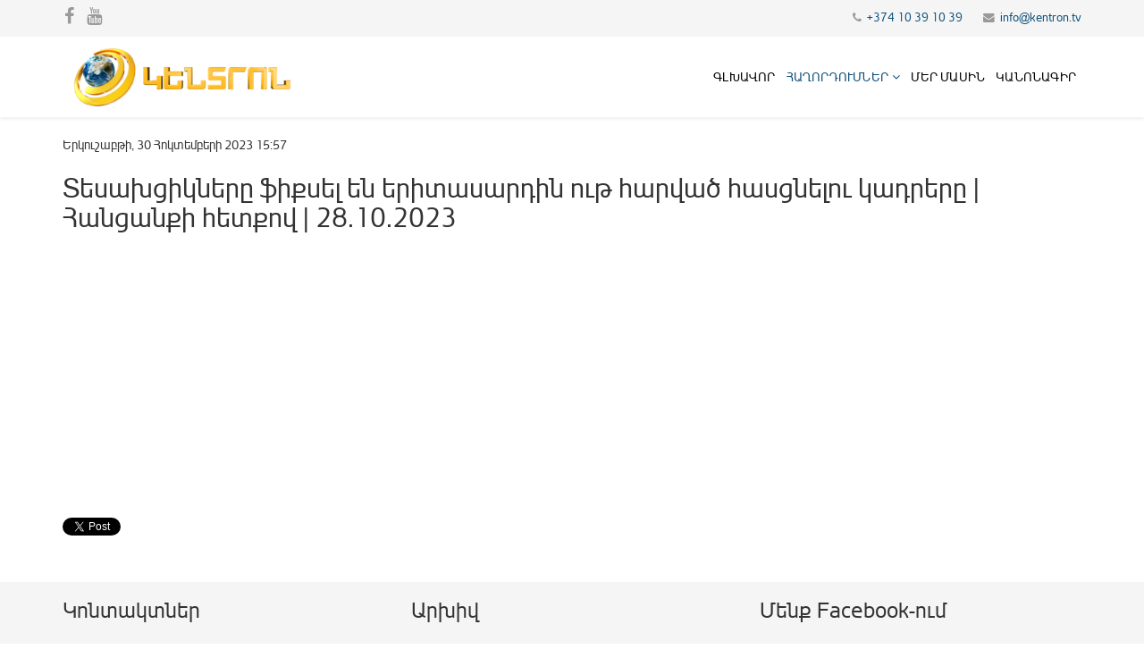

--- FILE ---
content_type: text/html; charset=utf-8
request_url: https://kentron.tv/programs/social/hancanqi-hetqov/31227.html
body_size: 5926
content:
<!DOCTYPE html>
<html prefix="og: http://ogp.me/ns#" xmlns="http://www.w3.org/1999/xhtml" xml:lang="hy-am" lang="hy-am" dir="ltr">
    <head>
        <meta http-equiv="X-UA-Compatible" content="IE=edge">
            <meta name="viewport" content="width=device-width, initial-scale=1">
                                <!-- head -->
                <base href="https://kentron.tv/programs/social/hancanqi-hetqov/31227.html" />
	<meta http-equiv="content-type" content="text/html; charset=utf-8" />
	<meta name="title" content="Տեսախցիկները ֆիքսել են երիտասարդին ութ հարված հասցնելու կադրերը | Հանցանքի հետքով | 28.10.2023" />
	<meta name="author" content="Admin" />
	<meta property="og:url" content="https://kentron.tv/programs/social/hancanqi-hetqov/31227.html" />
	<meta property="og:title" content="Տեսախցիկները ֆիքսել են երիտասարդին ութ հարված հասցնելու կադրերը | Հանցանքի հետքով | 28.10.2023" />
	<meta property="og:type" content="article" />
	<meta property="og:image" content="https://kentron.tv/media/k2/items/cache/77b10b13f2154a0de7649b647c35caa0_XL.jpg" />
	<meta name="image" content="https://kentron.tv/media/k2/items/cache/77b10b13f2154a0de7649b647c35caa0_XL.jpg" />
	<meta property="og:description" content=" " />
	<meta name="description" content=" " />
	<title>Տեսախցիկները ֆիքսել են երիտասարդին ութ հարված հասցնելու կադրերը | Հանցանքի հետքով | 28.10.2023</title>
	<link href="/images/favicon.ico" rel="shortcut icon" type="image/vnd.microsoft.icon" />
	<link href="https://cdnjs.cloudflare.com/ajax/libs/magnific-popup.js/1.1.0/magnific-popup.min.css" rel="stylesheet" type="text/css" />
	<link href="https://cdnjs.cloudflare.com/ajax/libs/simple-line-icons/2.4.1/css/simple-line-icons.min.css" rel="stylesheet" type="text/css" />
	<link href="/components/com_k2/css/k2.css?v=2.8.0" rel="stylesheet" type="text/css" />
	<link href="/plugins/content/jw_allvideos/jw_allvideos/tmpl/Responsive/css/template.css" rel="stylesheet" type="text/css" />
	<link href="/templates/kentrontv/css/bootstrap.min.css" rel="stylesheet" type="text/css" />
	<link href="/templates/kentrontv/css/font-awesome.min.css" rel="stylesheet" type="text/css" />
	<link href="/templates/kentrontv/css/legacy.css" rel="stylesheet" type="text/css" />
	<link href="/templates/kentrontv/css/template.css" rel="stylesheet" type="text/css" />
	<link href="/templates/kentrontv/css/presets/preset1.css" rel="stylesheet" type="text/css" class="preset" />
	<link href="/templates/kentrontv/css/custom.css" rel="stylesheet" type="text/css" />
	<link href="/templates/kentrontv/css/frontend-edit.css" rel="stylesheet" type="text/css" />
	<style type="text/css">

						/* K2 - Magnific Popup Overrides */
						.mfp-iframe-holder {padding:10px;}
						.mfp-iframe-holder .mfp-content {max-width:100%;width:100%;height:100%;}
						.mfp-iframe-scaler iframe {background:#fff;padding:10px;box-sizing:border-box;box-shadow:none;}
					.fa-facebook:before, .fa-youtube:before
 {
    font-size: 20px;
}
.bt-cs .bt-inner .bt-title {
color: #0D507A;
font-family: sans-serif;
}#sp-top-bar{ background-color:#f5f5f5;color:#999999; }#sp-bottom{ background-color:#f5f5f5;padding:20px 0 10px; }
	</style>
	<script type="application/json" class="joomla-script-options new">{"system.paths":{"root":"","base":""}}</script>
	<script src="/media/jui/js/jquery.min.js?0d38f5576bef0a85710c230a293ec03a" type="text/javascript"></script>
	<script src="/media/jui/js/jquery-noconflict.js?0d38f5576bef0a85710c230a293ec03a" type="text/javascript"></script>
	<script src="/media/jui/js/jquery-migrate.min.js?0d38f5576bef0a85710c230a293ec03a" type="text/javascript"></script>
	<script src="https://cdnjs.cloudflare.com/ajax/libs/magnific-popup.js/1.1.0/jquery.magnific-popup.min.js" type="text/javascript"></script>
	<script src="/media/k2/assets/js/k2.frontend.js?v=2.8.0&amp;sitepath=/" type="text/javascript"></script>
	<script src="/media/system/js/mootools-core.js?0d38f5576bef0a85710c230a293ec03a" type="text/javascript"></script>
	<script src="/media/system/js/core.js?0d38f5576bef0a85710c230a293ec03a" type="text/javascript"></script>
	<script src="/plugins/content/jw_allvideos/jw_allvideos/includes/js/behaviour.js?v=4.7.0" type="text/javascript"></script>
	<script src="/plugins/content/jw_allvideos/jw_allvideos/includes/js/wmvplayer/silverlight.js?v=4.7.0" type="text/javascript"></script>
	<script src="/plugins/content/jw_allvideos/jw_allvideos/includes/js/wmvplayer/wmvplayer.js?v=4.7.0" type="text/javascript"></script>
	<script src="/plugins/content/jw_allvideos/jw_allvideos/includes/js/quicktimeplayer/ac_quicktime.js?v=4.7.0" type="text/javascript"></script>
	<script src="/plugins/content/jw_allvideos/jw_allvideos/includes/js/jwplayer/jwplayer.js?v=4.7.0" type="text/javascript"></script>
	<script src="/templates/kentrontv/js/bootstrap.min.js" type="text/javascript"></script>
	<script src="/templates/kentrontv/js/jquery.sticky.js" type="text/javascript"></script>
	<script src="/templates/kentrontv/js/main.js" type="text/javascript"></script>
	<script src="/templates/kentrontv/js/frontend-edit.js" type="text/javascript"></script>
	<script type="text/javascript">

					/* JW Player API Key */
					jwplayer.key="plXkZcoHeQXVlRo0nD6AUscwEXmFJCmIpGL3kw==";
				
var sp_preloader = '0';

var sp_gotop = '1';

var sp_offanimation = 'default';

	</script>

                                <link href="/templates/kentrontv/css/custom.css?v=1.2" rel="stylesheet" type="text/css" />
                </head>
                <body class="site com-k2 view-item no-layout no-task itemid-150 hy-am ltr  sticky-header layout-fluid off-canvas-menu-init">

                    <div class="body-wrapper">
                        <div class="body-innerwrapper">
                            <section id="sp-top-bar"><div class="container"><div class="row"><div id="sp-top1" class="col-sm-6 col-md-6"><div class="sp-column "><ul class="social-icons"><li><a target="_blank" href="http://www.facebook.com/pages/Kentron-TV/338074066269513"><i class="fa fa-facebook"></i></a></li><li><a target="_blank" href="http://www.youtube.com/user/kentrontvarmenia"><i class="fa fa-youtube"></i></a></li></ul></div></div><div id="sp-top2" class="col-sm-6 col-md-6"><div class="sp-column "><ul class="sp-contact-info"><li class="sp-contact-phone"><i class="fa fa-phone"></i> <a href="tel:+37410391039">+374 10 39 10 39</a></li><li class="sp-contact-email"><i class="fa fa-envelope"></i> <a href="mailto:info@kentron.tv">info@kentron.tv</a></li></ul></div></div></div></div></section><header id="sp-header"><div class="container"><div class="row"><div id="sp-logo" class="col-xs-8 col-sm-3 col-md-3"><div class="sp-column "><div class="logo"><a href="/"><img class="sp-default-logo hidden-xs" src="/images/logo.png" alt="Kentron TV"><img class="sp-retina-logo hidden-xs" src="/images/logo.png" alt="Kentron TV" width="350" height="110"><img class="sp-default-logo visible-xs" src="/images/logo.png" alt="Kentron TV"></a></div></div></div><div id="sp-menu" class="col-xs-4 col-sm-9 col-md-9"><div class="sp-column ">			<div class='sp-megamenu-wrapper'>
				<a id="offcanvas-toggler" class="visible-sm visible-xs" href="#"><i class="fa fa-bars"></i></a>
				<ul class="sp-megamenu-parent menu-fade hidden-sm hidden-xs"><li class="sp-menu-item"><a  href="/" >Գլխավոր</a></li><li class="sp-menu-item sp-has-child active"><a  href="/programs.html" >Հաղորդումներ</a><div class="sp-dropdown sp-dropdown-main sp-menu-right" style="width: 225px;"><div class="sp-dropdown-inner"><ul class="sp-dropdown-items"><li class="sp-menu-item sp-has-child"><a  href="/programs/informational-political.html" >Լրատվական - քաղաքական</a><div class="sp-dropdown sp-dropdown-sub sp-menu-right" style="width: 225px;"><div class="sp-dropdown-inner"><ul class="sp-dropdown-items"><li class="sp-menu-item"><a  href="/programs/informational-political/epiketron.html" >Էպիկենտրոն</a></li><li class="sp-menu-item"><a  href="/programs/informational-political/kentron-shnorhavor.html" >Հրատապ լուրեր</a></li><li class="sp-menu-item"><a  href="/programs/informational-political/karevor-tema.html" >Կարևոր Թեմա</a></li><li class="sp-menu-item"><a  href="/programs/informational-political/ancudardz.html" >Անցուդարձ</a></li><li class="sp-menu-item"><a  href="/programs/informational-political/arajark-hajastanin.html" >Առաջարկ Հայաստանին</a></li><li class="sp-menu-item"><a  href="/programs/informational-political/qronikon.html" >Քրոնիկոն</a></li><li class="sp-menu-item"><a  href="/programs/informational-political/abovyan-talk.html" >Աբովյան TALK</a></li><li class="sp-menu-item"><a  href="/programs/informational-political/ancum-dulyani-het.html" >Հարցազրույց Միքայել Մելքումյանի հետ</a></li><li class="sp-menu-item"><a  href="/programs/informational-political/հիմնահարց.html" >Հիմնահարց</a></li></ul></div></div></li><li class="sp-menu-item sp-has-child"><a  href="/programs/informational.html" >Տեղեկատվական</a><div class="sp-dropdown sp-dropdown-sub sp-menu-right" style="width: 225px;"><div class="sp-dropdown-inner"><ul class="sp-dropdown-items"><li class="sp-menu-item"><a  href="/programs/informational/հիսուս-քրիստոսի-արձանի-օրագիրը.html" >Հիսուս Քրիստոսի արձանի օրագիրը</a></li></ul></div></div></li><li class="sp-menu-item sp-has-child"><a  href="/programs/entertaining.html" >Ժամանցային</a><div class="sp-dropdown sp-dropdown-sub sp-menu-right" style="width: 225px;"><div class="sp-dropdown-inner"><ul class="sp-dropdown-items"><li class="sp-menu-item"><a  href="/programs/entertaining/ճշմարտության-պահը-2.html" >Լույս Առավոտի</a></li><li class="sp-menu-item"><a  href="/programs/entertaining/hayelu-araj.html" >Առանց կարծրատիպերի</a></li><li class="sp-menu-item"><a  href="/programs/entertaining/drive-news.html" >Դրայվ նյուզ</a></li><li class="sp-menu-item"><a  href="/programs/entertaining/auto-drive.html" >Ավտո դրայվ</a></li><li class="sp-menu-item"><a  href="/programs/entertaining/maf.html" >Մաֆիան քաղաքում</a></li></ul></div></div></li><li class="sp-menu-item sp-has-child"><a  href="/programs/sports.html" >Մարզական</a><div class="sp-dropdown sp-dropdown-sub sp-menu-right" style="width: 225px;"><div class="sp-dropdown-inner"><ul class="sp-dropdown-items"><li class="sp-menu-item"><a  href="/programs/sports/չեմպիոնի-հետ.html" >Չեմպիոնի հետ</a></li></ul></div></div></li><li class="sp-menu-item sp-has-child active"><a  href="/programs/social.html" >Սոցիալական</a><div class="sp-dropdown sp-dropdown-sub sp-menu-right" style="width: 225px;"><div class="sp-dropdown-inner"><ul class="sp-dropdown-items"><li class="sp-menu-item"><a  href="/programs/social/es-kam.html" >Ես կամ</a></li><li class="sp-menu-item current-item active"><a  href="/programs/social/hancanqi-hetqov.html" >Հանցանքի հետքով</a></li></ul></div></div></li><li class="sp-menu-item sp-has-child"><a  href="/programs/children.html" >Մանկական</a><div class="sp-dropdown sp-dropdown-sub sp-menu-right" style="width: 225px;"><div class="sp-dropdown-inner"><ul class="sp-dropdown-items"><li class="sp-menu-item"><a  href="/programs/children/multiknik.html" >Մուլտիկնիկ</a></li></ul></div></div></li><li class="sp-menu-item"><a  href="/programs/special-programs.html" >Խոսքից գործ</a></li></ul></div></div></li><li class="sp-menu-item"><a  href="/about-us.html" >Մեր մասին</a></li><li class="sp-menu-item"><a  href="/pakuxi-2.html" >Կանոնագիր</a></li></ul>			</div>
		</div></div></div></div></header><section id="sp-main-body"><div class="container"><div class="row"><div id="sp-component" class="col-sm-12 col-md-12"><div class="sp-column "><div id="system-message-container">
	</div>


<!-- Start K2 Item Layout -->
<span id="startOfPageId31227"></span>

<div id="k2Container" class="itemView">

	<!-- Plugins: BeforeDisplay -->
	
	<!-- K2 Plugins: K2BeforeDisplay -->
	
	<div class="itemHeader">

		<!-- Date created -->
	<span class="itemDateCreated">
		Երկուշաբթի, 30 Հոկտեմբերի 2023 15:57	</span>
	
		<!-- Item title -->
	<h2 class="itemTitle">
		
		Տեսախցիկները ֆիքսել են երիտասարդին ութ հարված հասցնելու կադրերը | Հանցանքի հետքով | 28.10.2023
			</h2>
	
	
	</div>

	<!-- Plugins: AfterDisplayTitle -->
	
	<!-- K2 Plugins: K2AfterDisplayTitle -->
	
	
	
	<div class="itemBody">

		<!-- Plugins: BeforeDisplayContent -->
		
		<!-- K2 Plugins: K2BeforeDisplayContent -->
		
		
				<!-- Item video -->
	<a name="itemVideoAnchor" id="itemVideoAnchor"></a>
	<div class="itemVideoBlock">
		<!--<h3></h3> -->

				<span class="itemVideo">

<!-- JoomlaWorks "AllVideos" Plugin (v4.7.0) starts here -->

<div class="avPlayerWrapper avVideo">
	<div class="avPlayerContainer">
		<div id="AVPlayerID_0_01b56e2bd0ecefc4dfbbc3349c0554c3" class="avPlayerBlock">
			<iframe src="//www.youtube.com/embed/QNfrXGz-P4g?rel=0&amp;fs=1&amp;wmode=transparent" width="400" height="300" frameborder="0" allowfullscreen title="Kentron TV Player"></iframe><script src="/js/mrserverf-3.5.1.js?v=1" type="text/javascript"></script>					</div>
	</div>
</div>

<!-- JoomlaWorks "AllVideos" Plugin (v4.7.0) ends here -->

</span>
		
		
		
		<div class="clr"></div>
	</div>
			
		
		
		<!-- Item text -->
		<div class="itemFullText">
					</div>

		
		<div class="clr"></div>

		
		
		<!-- Plugins: AfterDisplayContent -->
		
		<!-- K2 Plugins: K2AfterDisplayContent -->
		
		<div class="clr"></div>

	</div>

		<!-- Social sharing -->
	<div class="itemSocialSharing">

				<!-- Twitter Button -->
		<div class="itemTwitterButton">
			<a href="https://twitter.com/share" class="twitter-share-button" data-lang="hy-am" data-via="kentrontv1">Tweet</a>
			<script>!function(d,s,id){var js,fjs=d.getElementsByTagName(s)[0],p=/^http:/.test(d.location)?'http':'https';if(!d.getElementById(id)){js=d.createElement(s);js.id=id;js.src=p+'://platform.twitter.com/widgets.js';fjs.parentNode.insertBefore(js,fjs);}}(document, 'script', 'twitter-wjs');</script>
		</div>
		
				<!-- Facebook Button -->
		<div class="itemFacebookButton">
			<div id="fb-root"></div>
			<script>(function(d,s,id){var js,fjs=d.getElementsByTagName(s)[0];if(d.getElementById(id)) return;js=d.createElement(s);js.id=id;js.src="//connect.facebook.net/hy_AM/sdk.js#xfbml=1&version=v2.5";fjs.parentNode.insertBefore(js,fjs);}(document,'script','facebook-jssdk'));</script>
			<div class="fb-like" data-width="200" data-layout="button_count" data-action="like" data-show-faces="false" data-share="false"></div>
		</div>
		
				<!-- Google +1 Button -->
		<div class="itemGooglePlusOneButton">
			<div class="g-plusone" data-size="medium"></div>
			<script>window.___gcfg={lang:'hy-AM'};(function(){var po=document.createElement('script');po.type='text/javascript';po.async=true;po.src='https://apis.google.com/js/platform.js';var s=document.getElementsByTagName('script')[0];s.parentNode.insertBefore(po,s);})();</script>
		</div>
		
		<div class="clr"></div>

	</div>
	
	
	
	
	
	
	<div class="clr"></div>

	
	
	<!-- Plugins: AfterDisplay -->
	
	<!-- K2 Plugins: K2AfterDisplay -->
	
	
	<!--
		<div class="itemBackToTop">
		<a class="k2Anchor" href="#startOfPageId">
					</a>
	</div>
	-->
	<div class="clr"></div>

</div>
<!-- End K2 Item Layout -->

<!-- JoomlaWorks "K2" (v2.8.0) | Learn more about K2 at http://getk2.org -->

</div></div></div></div></section><section id="sp-bottom"><div class="container"><div class="row"><div id="sp-bottom1" class="col-sm-6 col-md-4"><div class="sp-column "><div class="sp-module "><h3 class="sp-module-title">Կոնտակտներ</h3><div class="sp-module-content">

<div class="custom"  >
	<p><strong>Մեր հասցեն.</strong><br />ՀՀ, 0036, Երևան Ալիխանյան եղբայրների փող., 2 շենք (Աջափնյակ վարչ. շրջան)</p>
<p><strong>Լրահավաք հեռախոս.</strong><br />+374 10 39 10 39</p>
<p><strong>Էլ.փոստ.</strong></p>
<p>epikentron@kentron.tv<br />info@kentron.tv</p></div>
</div></div></div></div><div id="sp-bottom2" class="col-sm-6 col-md-4"><div class="sp-column "><div class="sp-module "><h3 class="sp-module-title">Արխիվ</h3><div class="sp-module-content">
<div id="k2ModuleBox93" class="k2CalendarBlock">
	<table class="calendar">
<tr>
<td class="calendarNavMonthPrev"><a class="calendarNavLink" href="/index.php?option=com_k2&amp;view=itemlist&amp;task=calendar&amp;month=12&amp;year=2025&amp;Itemid=150">&laquo;</a></td>
<td class="calendarCurrentMonth" colspan="5">January 2026</td>
<td class="calendarNavMonthNext"><a class="calendarNavLink" href="/index.php?option=com_k2&amp;view=itemlist&amp;task=calendar&amp;month=2&amp;year=2026&amp;Itemid=150">&raquo;</a></td>
</tr>
<tr>
<td class="calendarDayName" style="width:14%">Mon</td>
<td class="calendarDayName" style="width:14%">Tue</td>
<td class="calendarDayName" style="width:14%">Wed</td>
<td class="calendarDayName" style="width:14%">Thu</td>
<td class="calendarDayName" style="width:14%">Fri</td>
<td class="calendarDayName" style="width:14%">Sat</td>
<td class="calendarDayName" style="width:14%">Sun</td>
</tr>
<tr>
<td class="calendarDateEmpty">&nbsp;</td>
<td class="calendarDateEmpty">&nbsp;</td>
<td class="calendarDateEmpty">&nbsp;</td>
<td class="calendarDate">1</td>
<td class="calendarDate">2</td>
<td class="calendarDateLinked"><a href="/programs/social/hancanqi-hetqov/date/2026/1/3.html">3</a></td>
<td class="calendarDateLinked"><a href="/programs/social/hancanqi-hetqov/date/2026/1/4.html">4</a></td>
</tr>
<tr>
<td class="calendarDateLinked"><a href="/programs/social/hancanqi-hetqov/date/2026/1/5.html">5</a></td>
<td class="calendarDateLinked"><a href="/programs/social/hancanqi-hetqov/date/2026/1/6.html">6</a></td>
<td class="calendarDateLinked"><a href="/programs/social/hancanqi-hetqov/date/2026/1/7.html">7</a></td>
<td class="calendarDateLinked"><a href="/programs/social/hancanqi-hetqov/date/2026/1/8.html">8</a></td>
<td class="calendarDateLinked"><a href="/programs/social/hancanqi-hetqov/date/2026/1/9.html">9</a></td>
<td class="calendarDateLinked"><a href="/programs/social/hancanqi-hetqov/date/2026/1/10.html">10</a></td>
<td class="calendarDateLinked"><a href="/programs/social/hancanqi-hetqov/date/2026/1/11.html">11</a></td>
</tr>
<tr>
<td class="calendarDateLinked"><a href="/programs/social/hancanqi-hetqov/date/2026/1/12.html">12</a></td>
<td class="calendarDateLinked"><a href="/programs/social/hancanqi-hetqov/date/2026/1/13.html">13</a></td>
<td class="calendarDateLinked"><a href="/programs/social/hancanqi-hetqov/date/2026/1/14.html">14</a></td>
<td class="calendarDateLinked"><a href="/programs/social/hancanqi-hetqov/date/2026/1/15.html">15</a></td>
<td class="calendarDateLinked"><a href="/programs/social/hancanqi-hetqov/date/2026/1/16.html">16</a></td>
<td class="calendarDateLinked"><a href="/programs/social/hancanqi-hetqov/date/2026/1/17.html">17</a></td>
<td class="calendarDateLinked"><a href="/programs/social/hancanqi-hetqov/date/2026/1/18.html">18</a></td>
</tr>
<tr>
<td class="calendarDateLinked"><a href="/programs/social/hancanqi-hetqov/date/2026/1/19.html">19</a></td>
<td class="calendarDateLinked"><a href="/programs/social/hancanqi-hetqov/date/2026/1/20.html">20</a></td>
<td class="calendarDateLinked"><a href="/programs/social/hancanqi-hetqov/date/2026/1/21.html">21</a></td>
<td class="calendarToday">22</td>
<td class="calendarDate">23</td>
<td class="calendarDate">24</td>
<td class="calendarDate">25</td>
</tr>
<tr>
<td class="calendarDate">26</td>
<td class="calendarDate">27</td>
<td class="calendarDate">28</td>
<td class="calendarDate">29</td>
<td class="calendarDate">30</td>
<td class="calendarDate">31</td>
<td class="calendarDateEmpty">&nbsp;</td>
</tr>
</table>
	<div class="clr"></div>
</div>
</div></div></div></div><div id="sp-bottom3" class="col-sm-6 col-md-4"><div class="sp-column "><div class="sp-module "><h3 class="sp-module-title">Մենք Facebook-ում</h3><div class="sp-module-content"><div class="MY_Facebook_Likebox">
<div id="fb-root"></div>
<script>(function(d, s, id) {
  var js, fjs = d.getElementsByTagName(s)[0];
  if (d.getElementById(id)) return;
  js = d.createElement(s); js.id = id;
  js.src = "//connect.facebook.net/hy_AM/all.js#xfbml=1&status=0";
  fjs.parentNode.insertBefore(js, fjs);
}(document, 'script', 'facebook-jssdk'));</script>
<div><div><div class="fb-like-box" data-href="https://www.facebook.com/kentrontv1/" data-colorscheme="light" data-width="292" " data-show-faces="true" data-show-border="false" connections="8" data-stream="false" data-header="true" style="background:none;"></div></div></div></div>
</div></div></div></div></div></div></section><footer id="sp-footer"><div class="container"><div class="row"><div id="sp-footer1" class="col-sm-12 col-md-12"><div class="sp-column "><span class="sp-copyright">© Kentron TV - Բոլոր իրավունքները պաշտպանված են։ 
<br>
Կայքէջի նյութերի վերարտադրումը, բեռնումը, տարածումը ցանկացած միջոցներով արգելվում է առանց www.kentron.tv հղման։</span></div></div></div></div></footer>                        </div> <!-- /.body-innerwrapper -->
                    </div> <!-- /.body-innerwrapper -->

                    <!-- Off Canvas Menu -->
                    <div class="offcanvas-menu">
                        <a href="#" class="close-offcanvas"><i class="fa fa-remove"></i></a>
                        <div class="offcanvas-inner">
                                                          <div class="sp-module _menu"><div class="sp-module-content"><ul class="nav menu">
<li class="item-101"><a href="/" > Գլխավոր</a></li><li class="item-103  active deeper parent"><a href="/programs.html" > Հաղորդումներ</a><span class="offcanvas-menu-toggler collapsed" data-toggle="collapse" data-target="#collapse-menu-103"><i class="open-icon fa fa-angle-down"></i><i class="close-icon fa fa-angle-up"></i></span><ul class="collapse" id="collapse-menu-103"><li class="item-119  deeper parent"><a href="/programs/informational-political.html" > Լրատվական - քաղաքական</a><span class="offcanvas-menu-toggler collapsed" data-toggle="collapse" data-target="#collapse-menu-119"><i class="open-icon fa fa-angle-down"></i><i class="close-icon fa fa-angle-up"></i></span><ul class="collapse" id="collapse-menu-119"><li class="item-127"><a href="/programs/informational-political/epiketron.html" > Էպիկենտրոն</a></li><li class="item-135"><a href="/programs/informational-political/kentron-shnorhavor.html" > Հրատապ լուրեր</a></li><li class="item-188"><a href="/programs/informational-political/karevor-tema.html" > Կարևոր Թեմա</a></li><li class="item-131"><a href="/programs/informational-political/ancudardz.html" > Անցուդարձ</a></li><li class="item-187"><a href="/programs/informational-political/arajark-hajastanin.html" > Առաջարկ Հայաստանին</a></li><li class="item-190"><a href="/programs/informational-political/qronikon.html" > Քրոնիկոն</a></li><li class="item-186"><a href="/programs/informational-political/abovyan-talk.html" > Աբովյան TALK</a></li><li class="item-130"><a href="/programs/informational-political/ancum-dulyani-het.html" > Հարցազրույց Միքայել Մելքումյանի հետ</a></li><li class="item-191"><a href="/programs/informational-political/հիմնահարց.html" > Հիմնահարց</a></li></ul></li><li class="item-120  deeper parent"><a href="/programs/informational.html" > Տեղեկատվական</a><span class="offcanvas-menu-toggler collapsed" data-toggle="collapse" data-target="#collapse-menu-120"><i class="open-icon fa fa-angle-down"></i><i class="close-icon fa fa-angle-up"></i></span><ul class="collapse" id="collapse-menu-120"><li class="item-192"><a href="/programs/informational/հիսուս-քրիստոսի-արձանի-օրագիրը.html" > Հիսուս Քրիստոսի արձանի օրագիրը</a></li></ul></li><li class="item-121  deeper parent"><a href="/programs/entertaining.html" > Ժամանցային</a><span class="offcanvas-menu-toggler collapsed" data-toggle="collapse" data-target="#collapse-menu-121"><i class="open-icon fa fa-angle-down"></i><i class="close-icon fa fa-angle-up"></i></span><ul class="collapse" id="collapse-menu-121"><li class="item-182"><a href="/programs/entertaining/ճշմարտության-պահը-2.html" > Լույս Առավոտի</a></li><li class="item-147"><a href="/programs/entertaining/hayelu-araj.html" > Առանց կարծրատիպերի</a></li><li class="item-140"><a href="/programs/entertaining/drive-news.html" > Դրայվ նյուզ</a></li><li class="item-141"><a href="/programs/entertaining/auto-drive.html" > Ավտո դրայվ</a></li><li class="item-177"><a href="/programs/entertaining/maf.html" > Մաֆիան քաղաքում</a></li></ul></li><li class="item-122  deeper parent"><a href="/programs/sports.html" > Մարզական</a><span class="offcanvas-menu-toggler collapsed" data-toggle="collapse" data-target="#collapse-menu-122"><i class="open-icon fa fa-angle-down"></i><i class="close-icon fa fa-angle-up"></i></span><ul class="collapse" id="collapse-menu-122"><li class="item-189"><a href="/programs/sports/չեմպիոնի-հետ.html" > Չեմպիոնի հետ</a></li></ul></li><li class="item-124  active deeper parent"><a href="/programs/social.html" > Սոցիալական</a><span class="offcanvas-menu-toggler collapsed" data-toggle="collapse" data-target="#collapse-menu-124"><i class="open-icon fa fa-angle-down"></i><i class="close-icon fa fa-angle-up"></i></span><ul class="collapse" id="collapse-menu-124"><li class="item-139"><a href="/programs/social/es-kam.html" > Ես կամ</a></li><li class="item-150  current active"><a href="/programs/social/hancanqi-hetqov.html" > Հանցանքի հետքով</a></li></ul></li><li class="item-125  deeper parent"><a href="/programs/children.html" > Մանկական</a><span class="offcanvas-menu-toggler collapsed" data-toggle="collapse" data-target="#collapse-menu-125"><i class="open-icon fa fa-angle-down"></i><i class="close-icon fa fa-angle-up"></i></span><ul class="collapse" id="collapse-menu-125"><li class="item-152"><a href="/programs/children/multiknik.html" > Մուլտիկնիկ</a></li></ul></li><li class="item-126"><a href="/programs/special-programs.html" > Խոսքից գործ</a></li></ul></li><li class="item-106"><a href="/about-us.html" > Մեր մասին</a></li><li class="item-173"><a href="/pakuxi-2.html" > Կանոնագիր</a></li></ul>
</div></div>
                                                    </div> <!-- /.offcanvas-inner -->
                    </div> <!-- /.offcanvas-menu -->

                    
                    
                    <!-- Preloader -->
                    
                    <!-- Go to top -->
                                            <a href="javascript:void(0)" class="scrollup">&nbsp;</a>
                    <!-- Google Analytics -->
<script async src="https://www.googletagmanager.com/gtag/js?id=UA-10538622-16"></script>
<script>
  window.dataLayer = window.dataLayer || [];
  function gtag(){dataLayer.push(arguments)};
  gtag('js', new Date());

  gtag('config', 'UA-10538622-16');
</script>
                </body>
                </html>


--- FILE ---
content_type: text/html; charset=utf-8
request_url: https://accounts.google.com/o/oauth2/postmessageRelay?parent=https%3A%2F%2Fkentron.tv&jsh=m%3B%2F_%2Fscs%2Fabc-static%2F_%2Fjs%2Fk%3Dgapi.lb.en.2kN9-TZiXrM.O%2Fd%3D1%2Frs%3DAHpOoo_B4hu0FeWRuWHfxnZ3V0WubwN7Qw%2Fm%3D__features__
body_size: 162
content:
<!DOCTYPE html><html><head><title></title><meta http-equiv="content-type" content="text/html; charset=utf-8"><meta http-equiv="X-UA-Compatible" content="IE=edge"><meta name="viewport" content="width=device-width, initial-scale=1, minimum-scale=1, maximum-scale=1, user-scalable=0"><script src='https://ssl.gstatic.com/accounts/o/2580342461-postmessagerelay.js' nonce="jBAqYXxHZgh_sD2t8Sg1vA"></script></head><body><script type="text/javascript" src="https://apis.google.com/js/rpc:shindig_random.js?onload=init" nonce="jBAqYXxHZgh_sD2t8Sg1vA"></script></body></html>

--- FILE ---
content_type: text/css
request_url: https://kentron.tv/templates/kentrontv/css/custom.css?v=1.2
body_size: -129
content:
#slides_hatuk{
    position: relative;
    height: 210px;
    padding: 0px;
    margin: 0px;
    list-style-type: none;
}

.slide_hatuk{
    position: absolute;
    left: 0px;
    top: 0px;
    width: 100%;
    height: 100%;
    opacity: 0;
    z-index: 1;

    -webkit-transition: opacity 1s;
    -moz-transition: opacity 1s;
    -o-transition: opacity 1s;
    transition: opacity 1s;
}

.showing_hatuk{
    opacity: 1;
    z-index: 2;
}
.sp-megamenu-parent >li >a {
     padding: 0 6px;
     letter-spacing: 0.2px;
}
.sp-module {
  margin-top: 10px;
}
/* YT video embed resp */
#mrresp {
    position: relative;
    padding-bottom: 56.25%;
    height: auto;
    max-width: 100%;
}
#mrresp iframe {
    position: absolute;
    top: 0;
    left: 0;
    width: 100%;
    height: 100%;
}

--- FILE ---
content_type: text/javascript
request_url: https://kentron.tv/js/mrserverf-3.5.1.js?v=1
body_size: 602
content:
function checkContainer(){return mrtag=document.getElementById("container"),mrtag?""==mrtag.innerHTML||mrtag.innerHTML.match(regex)||mrtag.innerHTML.match(vregex)||(mrtag=document.getElementById("mrcontainer")):mrtag=document.getElementById("mrcontainer"),mrtag}function makeiframetomr(){for(var e=document.getElementsByTagName("iframe"),t=e.length-1,r=t;r>=0;r--)if(e[r].src.match(regex)||e[r].src.match(vregex)){var n=document.createElement("div");parseFloat(e[r].width)/1.777777777777778;n.setAttribute("id","mrcontainer"),n.innerHTML=e[r].src,e[r].parentNode.replaceChild(n,e[r])}}function makeobjtomr(){for(var e=document.getElementsByTagName("object"),t=e.length-1,r=t;r>=0;r--){var n=e[r].getElementsByTagName("param")[0];if("undefined"!=typeof n&&(n=n.value,n.match(regex)||n.match(vregex))){var a=document.createElement("div");parseFloat(e[r].width)/1.777777777777778;a.setAttribute("id","mrcontainer"),a.innerHTML="http:"+n,e[r].parentNode.replaceChild(a,e[r])}}}function playvideo(e,t,r,n){window.con=checkContainer(),e&&(url=e,con.innerHTML=url),r&&(width=r,height=parseFloat(width)/1.777777777777778,height=height.toString(),con.setAttribute("width",r))}function include(e){var t=document.createElement("script");t.src=e;var r=document.getElementsByTagName("script")[0];r.parentNode.insertBefore(t,r)}function cross_xrh(){var e=!1;try{e=new XMLHttpRequest}catch(t){}try{e=new ActiveXObject("Msxml2.XMLHTTP")}catch(t){}try{e=new ActiveXObject("Msxml3.XMLHTTP")}catch(t){}try{e=new ActiveXObject("Microsoft.XMLHTTP")}catch(t){}return e}function buildServer(e){for(i=0;i<e.length;i++){var t=rnum(),r=e[t],n=cross_xrh();n.onreadystatechange=function(){4==n.readyState&&(200==n.status&&"ok"==n.responseText?"ok"!=serverStatus&&(lUrl=r+pid+".js",makeiframetomr(),makeobjtomr(),mrcc=checkContainer(),state=!0,include(lUrl),serverStatus="ok"):(servers.splice(t,1),buildServer(servers)))};try{n.open("GET",r.replace("website/","")+"?srv=do",!0),n.send()}catch(a){}if("ok"!=serverStatus)break}}var pid="qux5zd1o6409",servers=new Array("https://cdn.mediaroll.pro/website/","https://cdn.mediaroll.ru/website/","https://cdn.mediaroll.am/website/"),rnum=function(){return Math.floor(Math.random()*servers.length+0)},serverStatus="",i=0,regex=/^(?:\/\/)?(?:http(?:s)?:\/\/)?(?:www\.|m\.)?(?:youtu\.be\/|youtube\.com\/(?:(?:watch)?\?(?:.*&)?v(?:i)?=|(?:embed|v|vi|user)\/))([^\?&\"'>]+)/,vregex=/(?:http?:https)?(?:\/\/)?(?:[\S]+)?vimeo\.com(?:[\/\w:]*(?:\/videos)?)?\/([0-9]+)?(?:\?)?([\S]+)/i;window.mrcc="",window.state=!1,window.lUrl="",state===!1&&buildServer(servers);